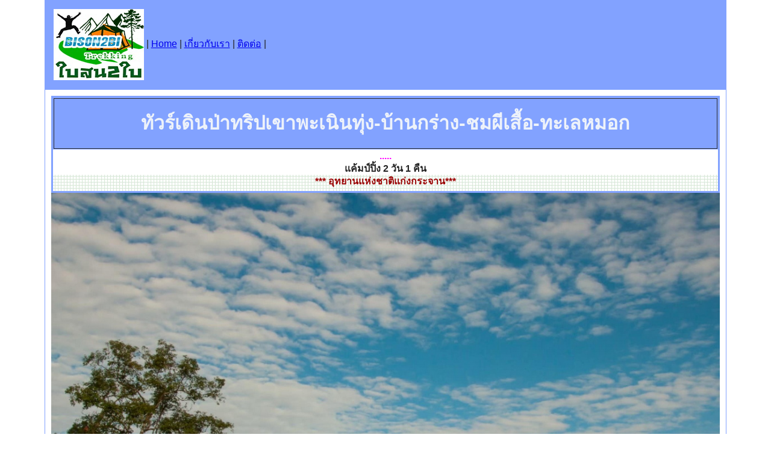

--- FILE ---
content_type: text/html
request_url: http://bison2bi.com/trip/PhaNeunThung/PhaNeunThung.htm
body_size: 6505
content:
<!doctype html>
<!--[if lt IE 7]> <html class="ie6 oldie"> <![endif]-->
<!--[if IE 7]>    <html class="ie7 oldie"> <![endif]-->
<!--[if IE 8]>    <html class="ie8 oldie"> <![endif]-->
<!--[if gt IE 8]><!-->
<html class="">
<!--<![endif]-->
<head>
<meta charset="utf-8">
<meta name="viewport" content="width=device-width, initial-scale=1">
<meta name="keywords" content="
พะเนินทุ่ง, ทัวร์พะเนินทุ่ง, ทริปพะเนินทุ่ง, เดินป่าพะเนินทุ่ง, เที่ยวพะเนินทุ่ง, แค้มป์พะเนินทุ่ง, 
เขาพะเนินทุ่ง, ทัวร์เขาพะเนินทุ่ง, ทริปเขาพะเนินทุ่ง, เดินป่าเขาพะเนินทุ่ง, เที่ยวเขาพะเนินทุ่ง, แค้มป์เขาพะเนินทุ่ง, 
บ้านกร่าง, ทัวร์บ้านกร่าง, ทริปบ้านกร่าง, เดินป่าบ้านกร่าง, เที่ยวบ้านกร่าง, แค้มป์บ้านกร่าง, 
ผีเสื้อ, ชมผีเสื้อ, ถ่ายผีเสื้อ, รูปผีเสื้อ, ทะเลหมอก, ชมทะเลหมอก, สันเขื่อน, เขื่อนริมน้ำ, 
ที่ทำการ, อุทยานแห่งชาติแก่งกระจาน, อำเภอแก่งกระจาน, จังหวัดเพชรบุรี
"/>

<meta name="description" content="ทัวร์เดินป่าแค้มป์ปิ้งท่องเที่ยวทริปเขาพะเนินทุ่ง-บ้านกร่าง-ชมผีเสื้อ-ทะเลหมอกสุดอลังการที่อุทยานแห่งชาติแก่งกระจาน 
2 วัน 1 คืน ติดต่อใบสน2ใบ 0870801162"/>
<title>ทัวร์เดินป่าแค้มป์ปิ้งท่องเที่ยวทริปเขาพะเนินทุ่ง-บ้านกร่าง-ชมผีเสื้อ-ทะเลหมอกสุดอลังการที่อุทยานแห่งชาติแก่งกระจาน 2 วัน 1 คืน</title>
<link rel="shortcut icon" href="/favicon.ico">
<link href="../ChaingDaw/boilerplate.css" rel="stylesheet" type="text/css">
<link href="../ChaingDaw/ChaingDaw.css" rel="stylesheet" type="text/css">
<!-- 
To learn more about the conditional comments around the html tags at the top of the file:
paulirish.com/2008/conditional-stylesheets-vs-css-hacks-answer-neither/

Do the following if you're using your customized build of modernizr (http://www.modernizr.com/):
* insert the link to your js here
* remove the link below to the html5shiv
* add the "no-js" class to the html tags at the top
* you can also remove the link to respond.min.js if you included the MQ Polyfill in your modernizr build 
-->
<!--[if lt IE 9]>
<script src="//html5shiv.googlecode.com/svn/trunk/html5.js"></script>
<![endif]-->
<script src="../ChaingDaw/respond.min.js"></script>
<script>
  (function(i,s,o,g,r,a,m){i['GoogleAnalyticsObject']=r;i[r]=i[r]||function(){
  (i[r].q=i[r].q||[]).push(arguments)},i[r].l=1*new Date();a=s.createElement(o),
  m=s.getElementsByTagName(o)[0];a.async=1;a.src=g;m.parentNode.insertBefore(a,m)
  })(window,document,'script','//www.google-analytics.com/analytics.js','ga');

  ga('create', 'UA-62005587-1', 'auto');
  ga('send', 'pageview');

</script>
</head>
<body>
<div class="gridContainer clearfix">
  <div id="head">
  
<table width="100%" cellspacing="0" cellpadding="15">
<tr>
<td bgcolor="#82A2FF">

<img src="../../images/logo_s.jpg" alt="บริการจัดทัวร์เดินป่าแค้มป์ปิ้งท่องเที่ยวทั่วไทยกับใบสน2ใบ">

| <a href="../../index.htm" title="หน้าแรกทัวร์เดินป่าแค้มป์ปิ้งท่องเที่ยวใบสน2ใบ">Home</a> | 
  <a href="../AboutUs/AboutUs.htm" title="เกี่ยวกับทัวร์เดินป่าแค้มป์ปิ้งท่องเที่ยวใบสน2ใบ">เกี่ยวกับเรา</a> |
  <a href="../ContactUs/ContactUs.htm" title="ติดต่อเราเพื่อบริการจัดทัวร์เดินป่าท่องเที่ยว">ติดต่อ</a> |
  
</td>
</tr>
</table>
  </div>
  <div id="content">
<table width="100%" border="1" cellpadding="10" bordercolor="#82A2FF">
<tr> 
<td valign="top"> 

<table width="100%" cellspacing="0" bordercolor="#82A2FF">
        <tr> 
          <td bgcolor="#82A2FF">
          
<table width="100%" border="1" cellpadding="0" cellspacing="0">
<tr>
<td bgcolor="#82A2FF"><center><h1><b><font color="#EDF2FA">ทัวร์เดินป่าทริปเขาพะเนินทุ่ง-บ้านกร่าง-ชมผีเสื้อ-ทะเลหมอก</font></b></h1></center></td>
</tr>
</table>
            </td>
        </tr>
        <tr> 
          <td><div align="center"><font color="#FF00FF"><b>.....<br>
              </b></font></div></td>
        </tr>
        <tr> 
          <td><div align="center"><b>แค้มป์ปิ้ง 2 วัน 1 คืน </b></div></td>
        </tr>
        <tr>
          <td height="25" background="../../images/code_bg2.jpg" bgcolor="#CCFFCC"><div align="center"><font color="#990000"><b>*** อุทยานแห่งชาติแก่งกระจาน***</b></font></div></td>
        </tr>
      </table>

<div id="col1">


<center>
<img src="a001.JPG" alt="ทัวร์เดินป่าแค้มป์ปิ้งท่องเที่ยวทริปเขาพะเนินทุ่ง-บ้านกร่าง-ชมผีเสื้อ-ทะเลหมอก"><br>
<b><i>"เขาพะเนินทุ่ง-บ้านกร่าง-ชมผีเสื้อ-ทะเลหมอก"</i></b>
</center>

<hr>  
<b><font color="#FF00FF">เขาพะเนินทุ่ง</font></b> ชื่อนี้สายแค้มป์ปิ้งห้ามพลาด!!! กางเต็นท์นอนท่ามกลางกลิ่นไอป่าเขา 
นอนรับบรรยากาศลมหนาวที่ธรรมชาติได้มอบให้ และไฮไลท์คือชม <b><font color="#FF00FF">ทะเลหมอก</font></b> ที่อลังการแห่งพื้นที่ภาคกลาง 
<b><font color="#FF00FF">บ้านกร่าง</font></b> เดินป่าระยะสั้นๆ ชม 
<b><font color="#FF00FF">ผีเสื้อ</font></b> มีผีเสื้อมากกว่า 200 สายพันธุ์ ออกมาหากินบริเวณดินโป่งริมลำธาร และจะเยอะมากที่สุดในช่วงเดือนมีนาคม - มิถุนายนของตอนเช้าถึงบ่ายโมง หลากหลายสีสันต์กางปีกบอบบางถ่ายรูปกันเพลินเชียวแหละ 
พะเนินทุ่งเป็น <b><font color="#FF00FF">ผืนป่ามรดกโลก</font></b> อยู่ในเขตอุทยานแห่งชาติแก่งกระจาน อำเภอแก่งกระจาน จังหวัดเพชรบุรี 
<br>
<hr>

<center>
<img src="a002.JPG" alt="ทัวร์เดินป่าแค้มป์ปิ้งท่องเที่ยวทริปเขาพะเนินทุ่ง-บ้านกร่าง-ชมผีเสื้อ-ทะเลหมอก"><br>
<b><i>"เขาพะเนินทุ่ง-บ้านกร่าง-ชมผีเสื้อ-ทะเลหมอก"</i></b>
</center>
<hr>

      <img src="../../images/information.jpg" alt="รายละเอียดการเดินทางไปเที่ยวเขาพะเนินทุ่ง-บ้านกร่าง-ชมผีเสื้อ-ทะเลหมอก"><br />
      <br />
      <table width="100%" border="0" cellspacing="0" cellpadding="0">
        <tr> 
          <td width="65"> </td>
          <td width="398"> </td>
          <td width="452"> </td>
        </tr>
        <tr> 
          <td> </td>
          <td> </td>
          <td> </td>
        </tr>
        <tr>
          <td colspan="3" bgcolor="#EDF2FA"><table width="100%" border="1" cellspacing="0" cellpadding="0">
            <tr>
              <td>&nbsp;<font color="#0033FF"><b>วันแรก</b></font>&nbsp;&nbsp;&nbsp;<font color="#6600CC" size="-1"><b>เขาพะเนินทุ่ง-บ้านกร่าง-ชมผีเสื้อ-ทะเลหมอก</b></font>&nbsp;&nbsp;&nbsp;<img src="../../images/food01.gif" alt="อาหารทัวร์เดินป่าเขาพะเนินทุ่ง-บ้านกร่าง-ชมผีเสื้อ-ทะเลหมอก">&nbsp;<font color="#0033FF"><b>D</b></font></td>
            </tr>
          </table></td>
        </tr>
        <tr>
          <td>5.00 น. </td>
          <td colspan="2"> คณะพร้อมกัน 
          
<b><a href="https://maps.app.goo.gl/DdFh14a8nnxqBzhv6" title="ลานจอดรถ สถานีรถไฟฟ้า BTS หมอชิต ถนนพลลโยธิน จตุจักร" 
target="_blank">ณ ลานจอดรถ สถานีรถไฟฟ้า BTS หมอชิต ถนนพหลโยธิน จตุจักร </a></b>
          
          โดยทีมงานให้การต้อนรับและอำนวยความสะดวก ออกเดินทางด้วยรถตู้ปรับอากาศ VIP แวะกินข้าวเช้าระหว่างทาง (จ่ายกันเอง) แล้วเดินทางสู่ <b><font color="#FF00FF">อุทยานแห่งชาติแก่งกระจาน</font></b> ถึง อช.  เดินเก็บบรรยากาศที่ทำการอุทยานฯ ถ่ายรูป <b><font color="#FF00FF">“สะพานแขวนแก่งกระจาน”</font></b> กับมุมยอดนิยมของที่นี่ จากนั้นนั่งรถกระบะไปส่ง <b><font color="#FF00FF">บ้านกร่าง</font></b> เดินชมถ่ายรูปผีเสื้อที่มีมากกว่า 200 สายพันธุ์นับเป็นหมื่นๆ ตัวที่ออกมากินดินโป่งริมลำธาร กินข้าวเที่ยง (จ่ายกันเอง)
            จากนั้นนั่งรถกระบะต่อไปยังจุดกางเต้นท์ <b><font color="#FF00FF">เขาพะเนินทุ่ง</font></b> เย็นมาล้อมวงกินข้าวเย็น (1) ค่ำคืนนอนดูดาวสวยๆ พักผ่อนตามอัธยาศัย <br></td>
        </tr>
        <tr> 
          <td colspan="3">&nbsp;
            
  <center>
  <img src="a003.JPG" alt="ทัวร์เดินป่าแค้มป์ปิ้งท่องเที่ยวทริปเขาพะเนินทุ่ง-บ้านกร่าง-ชมผีเสื้อ-ทะเลหมอก"><br>
  <b><i>"เขาพะเนินทุ่ง-บ้านกร่าง-ชมผีเสื้อ-ทะเลหมอก"</i></b>
  </center>
  <hr>
            
            </td>
        </tr>
        <tr> 
          <td height="20" colspan="3">&nbsp;
            
  <center>
  <img src="a004.JPG" alt="ทัวร์เดินป่าแค้มป์ปิ้งท่องเที่ยวทริปเขาพะเนินทุ่ง-บ้านกร่าง-ชมผีเสื้อ-ทะเลหมอก"><br>
  <b><i>"เขาพะเนินทุ่ง-บ้านกร่าง-ชมผีเสื้อ-ทะเลหมอก"</i></b>
  </center>
  <hr>
            
            </td>
        </tr>
        <tr> 
          <td> </td>
          <td> </td>
          <td> </td>
        </tr>
        <tr bgcolor="#EDF2FA"> 
          <td colspan="3"><font color="#0033FF">
<table width="100%" border="1" cellspacing="0" cellpadding="0">
<tr>
<td>&nbsp;<font color="#0033FF"><b>วันสอง</b></font>&nbsp;&nbsp;&nbsp;<font color="#6600CC" size="-1"><b>เขาพะเนินทุ่ง-บ้านกร่าง-ชมผีเสื้อ-ทะเลหมอก </b></font>&nbsp;&nbsp;&nbsp;<img src="../../images/food01.gif" alt="อาหารทัวร์เดินป่าเขาพะเนินทุ่ง-บ้านกร่าง-ชมผีเสื้อ-ทะเลหมอก">&nbsp;<font color="#0033FF"><b>B</b></font></td>
</tr>
</table>
          
          </td>
        </tr>
        <tr> 
          <td> </td>
          <td colspan="2">เช้าจิบกาแฟโอวัลตินท่ามกลางอากาศเย็นๆ บน <b><font color="#FF00FF">เขาพะเนินทุ่ง</font></b> เก็บบรรยากาศทะเลหมอกที่ลอยฟูฟ่องในหุบเบื้องหน้า
           แล้วมากินข้าวเช้า (2) สายๆ เก็บแค้มป์แล้วเดินทางกลับแวะ กินข้าวเที่ยงระหว่างทาง (จ่ายกันเอง)</td>
        </tr>
        <tr> 
          <td>&nbsp;</td>
          <td> </td>
          <td> </td>
        </tr>
      </table>
      
<center>
<img src="a005.JPG" alt="ทัวร์เดินป่าแค้มป์ปิ้งท่องเที่ยวทริปเขาพะเนินทุ่ง-บ้านกร่าง-ชมผีเสื้อ-ทะเลหมอก"><br>
<b><i>"เขาพะเนินทุ่ง-บ้านกร่าง-ชมผีเสื้อ-ทะเลหมอก"</i></b>
</center>
<hr>

<!--      <table width="100%" border="1">
        <tr>
          <td>

          
<iframe width="100%" height="150" frameborder="0" src="https://docs.google.com/spreadsheets/d/e/2PACX-1vSsGgNGYN9vRTzJ--5tGCGO8oivZDi95qpWOxkKG2Kp6OXW_VPirh7p4kRZ_MQA4Hsqi7DTZRhXoJQ_/pubhtml?gid=0&amp;single=true&amp;widget=true&amp;headers=false"></iframe>


            <h5>
              <strong>** รับจองเป็นหมู่คณะ สามารถกำหนดวันเดินทางได้เอง</strong><br />
              &nbsp;&nbsp;&nbsp; รถตู้ - คณะจองจำนวน (ผู้ใหญ่) 9 ท่าน</h5>
</td>
        </tr>
      </table>-->



<center>
<img src="a006.JPG" alt="ทัวร์เดินป่าแค้มป์ปิ้งท่องเที่ยวทริปเขาพะเนินทุ่ง-บ้านกร่าง-ชมผีเสื้อ-ทะเลหมอก"><br>
<b><i>"เขาพะเนินทุ่ง-บ้านกร่าง-ชมผีเสื้อ-ทะเลหมอก"</i></b>
</center>
<hr>



<!--      <table width="100%" border="1">
        <tr>
          <td><h2><strong title="รายชื่อลูกค้าที่จองทัวร์เขาพะเนินทุ่ง-บ้านกร่าง-ชมผีเสื้อ-ทะเลหมอก"><font color="#0066FF">รายชื่อลูกค้าที่จองทัวร์เขาพะเนินทุ่ง-บ้านกร่าง-ชมผีเสื้อ-ทะเลหมอก</font></strong></h2>

<iframe  width="100%" height="300" frameborder="0" src="https://docs.google.com/spreadsheets/d/e/2PACX-1vSsGgNGYN9vRTzJ--5tGCGO8oivZDi95qpWOxkKG2Kp6OXW_VPirh7p4kRZ_MQA4Hsqi7DTZRhXoJQ_/pubhtml?gid=2&amp;single=true&amp;widget=true&amp;headers=false"></iframe>
           </td>
        </tr>
      </table>-->
&nbsp;
      <table width="100%">
        <tr bgcolor="#EDF2FA"> 
          <td colspan="2"><b><font color="#0033FF">ค่าบริการทัวร์เขาพะเนินทุ่ง-บ้านกร่าง-ชมผีเสื้อ-ทะเลหมอก </font></b></td>
        </tr>
        <tr> 
          <td width="50">&nbsp;</td>
          <td>
          	
<table border="0" cellpadding="0" width="100%">
<tr>
<td colspan="3">
<b><font color="#0033FF">Join Trip Camping เขาพะเนินทุ่ง-บ้านกร่าง-ชมผีเสื้อ-ทะเลหมอก  </font></b><br>
<b><font color="#FF00FF">* <u>ราคานี้คำนวณจากอัตราน้ำมันดีเซลที่ราคาไม่เกิน 30 บาท / ลิตร</u></font></b><br>
<b>ผู้ใหญ่ &gt;&gt; <font color="#990000"> 2,500.- บาท </font><br>
<b>คณะออกเดินทางได้  &gt;&gt;  9 ท่าน &gt;&gt; 17-18 ท่าน</b>
</b>
</td>
</tr>
</table>
<br>
<table border="0" cellpadding="0" width="100%">
<tr>
<td colspan="3">
<b><font color="#0033FF">Private Trip Camping เขาพะเนินทุ่ง-บ้านกร่าง-ชมผีเสื้อ-ทะเลหมอก  </font></b><br>
<b><font color="#FF00FF">* <u>รับส่งฟรีถึงบ้านท่าน (ใน กทม. ชั้นใน ไม่เกิน 1 จุด)</u></font></b><br>
<b>คณะเดินทาง(ผู้ใหญ่) &gt;&gt;  9 ท่าน </b></td>
</tr>
</table>
          
          </td>
        </tr>
        <tr> 
          <td colspan="2">&nbsp;

<center>
<img src="a007.JPG" alt="ทัวร์เดินป่าแค้มป์ปิ้งท่องเที่ยวทริปเขาพะเนินทุ่ง-บ้านกร่าง-ชมผีเสื้อ-ทะเลหมอก"><br>
<b><i>"เขาพะเนินทุ่ง-บ้านกร่าง-ชมผีเสื้อ-ทะเลหมอก"</i></b>
</center>
<hr>

          </td>
        </tr>
        <tr bgcolor="#EDF2FA"> 
          <td colspan="2"><b><font color="#0033FF">อัตราค่าบริการนี้รวม</font></b></td>
        </tr>
        <tr> 
          <td>&nbsp;</td>
          <td>-  ค่ารถตู้ปรับอากาศ VIP พร้อมน้ำมันและคนขับ<br>
            -  ค่าที่พัก 1 คืน<br>
            -  ค่าอาหารที่ระบุในรายการ 2 มื้อ <br>
            -  ค่ารถท้องถิ่น <br>
            -  ค่าธรรมเนียมสถานที่ต่างๆ <br>
            - ค่าประกันอุบัติเหตุวงเงินประกัน ท่านละ 1,000,000 บาท / ค่ารักษาพยาบาล 500,000 บาท ทั้งนี้ขึ้นอยู่กับเงื่อนไขและข้อตกลงของบริษัทประกันชีวิต </td>
        </tr>
        <tr>
          <td colspan="2">&nbsp;
          
<center>
<img src="a008.JPG" alt="ทัวร์เดินป่าแค้มป์ปิ้งท่องเที่ยวทริปเขาพะเนินทุ่ง-บ้านกร่าง-ชมผีเสื้อ-ทะเลหมอก"><br>
<b><i>"เขาพะเนินทุ่ง-บ้านกร่าง-ชมผีเสื้อ-ทะเลหมอก"</i></b>
</center>
<hr>

          </td>
        </tr>
        <tr bgcolor="#EDF2FA">
          <td colspan="2"><b><font color="#0033FF">อัตราค่าบริการนี้ไม่รวม</font></b></td>
        </tr>
        <tr>
          <td>&nbsp;</td>
          <td>-  ค่าใช้จ่ายส่วนตัวนอกเหนือจากที่ระบุในรายการ<br>
          -  ค่าธรรมเนียมเข้าสถานที่ของชาวต่างชาติที่เพิ่มเติมตามการจ่ายจริง</td>
        </tr>
        <tr>
          <td colspan="2">&nbsp;

<center>
<img src="a009.JPG" alt="ทัวร์เดินป่าแค้มป์ปิ้งท่องเที่ยวทริปเขาพะเนินทุ่ง-บ้านกร่าง-ชมผีเสื้อ-ทะเลหมอก"><br>
<b><i>"เขาพะเนินทุ่ง-บ้านกร่าง-ชมผีเสื้อ-ทะเลหมอก"</i></b>
</center>
<hr>

          </td>
        </tr>
        <tr bgcolor="#EDF2FA">
          <td colspan="2"><strong><font color="#0033FF">ลักษณะทริปเขาพะเนินทุ่ง-บ้านกร่าง-ชมผีเสื้อ-ทะเลหมอก </font></strong></td>
        </tr>
        <tr>
          <td>&nbsp;</td>
          <td>ชมทะเลหมอกและผีเสื้อนับหมื่นๆ ตัวสัมผัสอากาศหนาวๆ และบริสุทธิ์จากธรรมชาติ</td>
        </tr>
        <tr>
          <td colspan="2">&nbsp;

<center>
<img src="a010.JPG" alt="ทัวร์เดินป่าแค้มป์ปิ้งท่องเที่ยวทริปเขาพะเนินทุ่ง-บ้านกร่าง-ชมผีเสื้อ-ทะเลหมอก"><br>
<b><i>"เขาพะเนินทุ่ง-บ้านกร่าง-ชมผีเสื้อ-ทะเลหมอก"</i></b>
</center>
<hr>

          </td>
        </tr>
        <tr bgcolor="#EDF2FA"> 
          <td colspan="2"><strong><font color="#0033FF">สิ่งที่ต้องเตรียมไปทัวร์เขาพะเนินทุ่ง-บ้านกร่าง-ชมผีเสื้อ-ทะเลหมอก </font></strong></td>
        </tr>
        <tr> 
          <td>&nbsp;</td>
          <td><p>            -  รองเท้าสวมสบาย (ใส่เดินรอบๆ แค้มป์) <br>
            <b><font color="#FF00FF">-  เต็นท์และถุงนอน</font></b> (มีให้เช่า)<br>
            <b><font color="#FF00FF">- จาน ช้อน แก้วน้ำ </font></b><br>
            -  หมวก, ถุงมือกันหนาว, เสื้อกันหนาว<br>
            <b><font color="#FF00FF">- ไฟฉาย (จำเป็นมาก เพราะข้างบนไม่มีไฟฟ้า)</font></b><br>
            -  ของใช้ส่วนตัว เสื้อผ้า ชุดลำลอง <br>
            -  ยาประจำตัว พลาสเตอร์ยา <br>
            -  กล้องถ่ายรูป <br>
            <b><font color="#FF00FF">* (เสื้อผ้าชุดใส่กลับกรุงเทพฯ  นำฝากไว้กับรถตู้ได้)</font></b>
          </p>
            <table width="100%" border="1" cellspacing="0" cellpadding="0">
              <tr>
                <td colspan="2" bgcolor="#EDF2FA"><center>
                  <strong><font color="#0033FF">รายการเช่าอุปกรณ์ <em>(ราคาเช่าไม่รวมค่าแบก)</em></font></strong>
                </center></td>
              </tr>
              <tr>
                <td bgcolor="#EDF2FA"><center>
                  <strong><em>อุปกรณ์</em></strong>
                </center></td>
                <td bgcolor="#EDF2FA"><center>
                  <strong><em>ราคา</em></strong>
                </center></td>
              </tr>
              <tr>
                <td>เต้นท์  (2 คนนอน)</td>
                <td align="right">300</td>
              </tr>
              <tr>
                <td bgcolor="#EDF2FA">เต้นท์ &quot;MSR&quot; (2 คนนอน)</td>
                <td align="right" bgcolor="#EDF2FA">500</td>
              </tr>
              <tr>
                <td>ถุงนอน</td>
                <td align="right">60</td>
              </tr>
              <tr>
                <td bgcolor="#EDF2FA">แผ่นรองนอน</td>
                <td align="right" bgcolor="#EDF2FA">100</td>
              </tr>
            </table>
            <p>&nbsp;</p></td>
        </tr>
        <tr> 
          <td colspan="2">&nbsp;

<center>
<img src="a011.JPG" alt="ทัวร์เดินป่าแค้มป์ปิ้งท่องเที่ยวทริปเขาพะเนินทุ่ง-บ้านกร่าง-ชมผีเสื้อ-ทะเลหมอก"><br>
<b><i>"เขาพะเนินทุ่ง-บ้านกร่าง-ชมผีเสื้อ-ทะเลหมอก"</i></b>
</center>
<hr>

          </td>
        </tr>
        <tr bgcolor="#EDF2FA"> 
          <td colspan="2"><strong><font color="#0033FF">สิ่งที่ควรรู้ก่อนไปเที่ยวเขาพะเนินทุ่ง-บ้านกร่าง-ชมผีเสื้อ-ทะเลหมอก </font></strong></td>
        </tr>
        <tr> 
          <td>&nbsp;</td>
          <td>
<!--<b><font color="#FF00FF">- ถ้าต้องการลูกหาบแบกสัมภาระส่วนตัวกรุณาแจ้งล่วงหน้า ซึ่งค่าลูกหาบคนละ 1,500.- บาท</font></b><br>--> 
- ฤดูฝนเสื้อผ้าของใช้ส่วนตัวทุกอย่างต้องใส่ถุงพลาสติกรัดหนังยางให้แน่นเพื่อกันน้ำ<br />
- พืชพันธุ์ไม้ควรอนุรักษ์ไม่ทำลาย<br>
- ห้องน้ำมี<br>
- ไม่ทิ้งขยะระหว่างทางและที่แค้มป์ </td>
        </tr>
        <tr> 
          <td colspan="2">&nbsp;

<center>
<img src="a012.JPG" alt="ทัวร์เดินป่าแค้มป์ปิ้งท่องเที่ยวทริปเขาพะเนินทุ่ง-บ้านกร่าง-ชมผีเสื้อ-ทะเลหมอก"><br>
<b><i>"เขาพะเนินทุ่ง-บ้านกร่าง-ชมผีเสื้อ-ทะเลหมอก"</i></b>
</center>
<hr>

          </td>
        </tr>
        <tr bgcolor="#EDF2FA"> 
          <td colspan="2"><b><font color="#0033FF">เงื่อนไขการจองและสำรองที่นั่ง</font></b></td>
        </tr>
        <tr> 
          <td>&nbsp;</td>
          <td align="left" valign="top"><p>1. วางเงินมัดจำ เพื่อเป็นการสำรองที่นั่ง ท่านละ 1,000 บาท <br>
            <font color="#FF00FF">2. ชำระส่วนที่เหลือก่อนวันเดินทางอย่างน้อย 7 วัน กรณีลูกค้าจองแล้วไม่เดินทาง ขอสงวนสิทธิ์ในการยึดเงินมัดจำ </font><br>
            3. แจ้งข้อมูลของผู้เดินทาง <br>
            - ชื่อ นามสกุล (พร้อมคำนำหน้า)  <br>
			- ชื่อเล่น&nbsp;<br>
            - โทรศัพท์&nbsp;<br>
            - อาหารที่ไม่ทาน หรือแพ้อาหาร<br>
            4. เมื่อชำระเงินเรียบร้อยแล้ว  กรุณาส่งสลิปเข้ามาใน <font color="#FF00FF">Inbox</font> 
            หรือ <font color="#FF00FF">Line</font> พร้อมข้อมูลของผู้เดินทาง โปรแกรมที่จอง และวันที่เดินทาง
            จึงจะถือว่าการจองสมบูรณ์<br>

  <br>
  <b>ชำระเงินโดยโอนเข้าบัญชี<br>
  	<font color="#0033FF">ธนาคารกรุงเทพ สาขาหลักสี่ เลขที่บัญชี 189-4-19605-2  ชื่อบัญชี นายสมปอง สุวรรณมโหสถ </font></b></p>
            <p><b>สอบถามรายละเอียดเพิ่มเติม<br>
            
Tel.     :: &nbsp;<font color="#0033FF">087-070-1162&nbsp;:: ใบสน</font><br>
Facebook ::&nbsp;<font color="#0033FF"><a href="https://www.facebook.com/sompong.suwanmahosot.7" target="_blank">Sompong Suwanmahosot</a>&nbsp;</font><br>
Page     ::&nbsp;<font color="#0033FF"><a href="https://www.facebook.com/tourbison2bi/" target="_blank">ใบสน2ใบ ทัวร์เดินป่าทริปท่องเที่ยว</a>&nbsp;</font><br>
INBOX  ::&nbsp;<font color="#0033FF"><a href="https://m.me/tourbison2bi/" target="_blank">m.me/tourbison2bi</a>&nbsp;</font><br>
LINE ::&nbsp;<font color="#0033FF"><a href="https://line.me/ti/p/zL7x21KiTw/" target="_blank">https://line.me/ti/p/zL7x21KiTw</a>&nbsp;</font><br>
Line ID  ::&nbsp; <font color="#0033FF">bison2bi</font></b><br><br>

  <b><font color="#990000">**  ในบางครั้ง อาจติดต่อไม่ได้ เนื่องจากออกทัวร์ต่างจังหวัดให้ฝากข้อความไว้ที่ Facebook หรือส่งเข้า Line แทนครับ</font></b></p>
  </td>
        </tr>
        <tr> 
          <td colspan="2">&nbsp;

<center>
<img src="a013.JPG" alt="ทัวร์เดินป่าแค้มป์ปิ้งท่องเที่ยวทริปเขาพะเนินทุ่ง-บ้านกร่าง-ชมผีเสื้อ-ทะเลหมอก"><br>
<b><i>"เขาพะเนินทุ่ง-บ้านกร่าง-ชมผีเสื้อ-ทะเลหมอก"</i></b>
</center>
<hr>

          </td>
          </tr>
      </table>
      <table width="100%" border="1" cellpadding="0" cellspacing="0" bordercolor="#82A2FF">
        <tr> 
          <td bgcolor="#82A2FF"><div align="center"><b><font color="#EDF2FA">"ถ้าใจพร้อมก็เตรียมลุยกันได้เลยครับประสบการณ์รอพวกเราอยู่ข้างหน้า"</font></b> 
            </div></td>
        </tr>
      </table>
      <table width="100%" border="1" cellpadding="5" cellspacing="5" bordercolor="#82A2FF">
        <tr>
          <td><div align="center"><b>** หมายเหตุ: โปรแกรมและราคาสามารถเปลี่ยนแปลงได้ตามความเหมาะสมโดยไม่ต้องแจ้งให้ทราบล่วงหน้า โดยถือผลประโยชน์ของลูกค้าเป็นสำคัญ</b></div></td>
        </tr>
      </table>
    </td></tr></table>
  </div>
  <div id="foot">
<table width="100%" border="0" cellspacing="0" cellpadding="0">
      <tr>
        <td bgcolor="#82A2FF"><br>
        
<div align="center"> <font color="#EDF2FA"><b>ติดต่อสอบถามรายละเอียด<br>
:: โทร 087-070-1162 :: 

:: FB. <a href="https://www.facebook.com/sompong.suwanmahosot.7" title="Sompong Suwanmahosot">Sompong Suwanmahosot</a> :: 

:: Page. <a href="https://www.facebook.com/tourbison2bi/" title="ใบสน2ใบ ทัวร์เดินป่าทริปท่องเที่ยว">ใบสน2ใบ ทัวร์เดินป่าทริปท่องเที่ยว</a> :: <br>

:: โปรแกรมทัวร์ต่างๆ <a href="http://www.bison2bi.com/" title="ใบสน2ใบ ทัวร์เดินป่าทริปท่องเที่ยว">www.bison2bi.com</a> ::</b><br> 

Powered by&nbsp; &nbsp;</font> <a href="http://www.bison2bi.com"><i><font color="#000000"> ใบสน2ใบ</font></i></a>  </div><br>
          
</td>
      </tr>
    </table>

</td>
      </tr>
    </table>
<font size="-1">เที่ยวสนุกสุขใจกับทัวร์เดินป่าท่องเที่ยวทริปดอยใกล้ฟ้ากับใบสน2ใบ</font> 
  </div>
</div>
</body>
</html>


--- FILE ---
content_type: text/css
request_url: http://bison2bi.com/trip/ChaingDaw/ChaingDaw.css
body_size: 745
content:
@charset "utf-8";
/* Simple fluid media
   Note: Fluid media requires that you remove the media's height and width attributes from the HTML
   http://www.alistapart.com/articles/fluid-images/ 
*/
img, object, embed, video {
	max-width: 100%;
}
/* IE 6 does not support max-width so default to width 100% */
.ie6 img {
	width:100%;
}

/*
	Dreamweaver Fluid Grid Properties
	----------------------------------
	dw-num-cols-mobile:		6;
	dw-num-cols-tablet:		8;
	dw-num-cols-desktop:	12;
	dw-gutter-percentage:	25;
	
	Inspiration from "Responsive Web Design" by Ethan Marcotte 
	http://www.alistapart.com/articles/responsive-web-design
	
	and Golden Grid System by Joni Korpi
	http://goldengridsystem.com/
*/

/* Mobile Layout: 480px and below. */

.gridContainer {
	margin-left: auto;
	margin-right: auto;
	width: 87.9666%;
	padding-left: 1.5166%;
	padding-right: 1.5166%;
}
#LayoutDiv1 {
	clear: both;
	float: left;
	margin-left: 0;
	width: 100%;
	display: block;
}
#head {
	clear: both;
	float: left;
	margin-left: 0;
	width: 100%;
	display: block;
}
#content {
	clear: both;
	float: left;
	margin-left: 0;
	width: 100%;
	display: block;
}
#foot {
	clear: both;
	float: left;
	margin-left: 0;
	width: 100%;
	display: block;
}

/* Tablet Layout: 481px to 768px. Inherits styles from: Mobile Layout. */

@media only screen and (min-width: 481px) {
.gridContainer {
	width: 90.675%;
	padding-left: 1.1625%;
	padding-right: 1.1625%;
}
#LayoutDiv1 {
	clear: both;
	float: left;
	margin-left: 0;
	width: 100%;
	display: block;
}
#head {
	clear: both;
	float: left;
	margin-left: 0;
	width: 100%;
	display: block;
}
#content {
	clear: both;
	float: left;
	margin-left: 0;
	width: 100%;
	display: block;
}
#foot {
	clear: both;
	float: left;
	margin-left: 0;
	width: 100%;
	display: block;
}
}

/* Desktop Layout: 769px to a max of 1232px.  Inherits styles from: Mobile Layout and Tablet Layout. */

@media only screen and (min-width: 769px) {
.gridContainer {
	width: 88.5%;
	max-width: 1232px;
	padding-left: 0.75%;
	padding-right: 0.75%;
	margin: auto;
}
#LayoutDiv1 {
	clear: both;
	float: left;
	margin-left: 0;
	width: 100%;
	display: block;
}
#head {
	clear: both;
	float: left;
	margin-left: 0;
	width: 100%;
	display: block;
}
#content {
	clear: both;
	float: left;
	margin-left: 0;
	width: 100%;
	display: block;
}
#foot {
	clear: both;
	float: left;
	margin-left: 0;
	width: 100%;
	display: block;
}
}

--- FILE ---
content_type: text/plain
request_url: https://www.google-analytics.com/j/collect?v=1&_v=j102&a=1097251403&t=pageview&_s=1&dl=http%3A%2F%2Fbison2bi.com%2Ftrip%2FPhaNeunThung%2FPhaNeunThung.htm&ul=en-us%40posix&dt=%E0%B8%97%E0%B8%B1%E0%B8%A7%E0%B8%A3%E0%B9%8C%E0%B9%80%E0%B8%94%E0%B8%B4%E0%B8%99%E0%B8%9B%E0%B9%88%E0%B8%B2%E0%B9%81%E0%B8%84%E0%B9%89%E0%B8%A1%E0%B8%9B%E0%B9%8C%E0%B8%9B%E0%B8%B4%E0%B9%89%E0%B8%87%E0%B8%97%E0%B9%88%E0%B8%AD%E0%B8%87%E0%B9%80%E0%B8%97%E0%B8%B5%E0%B9%88%E0%B8%A2%E0%B8%A7%E0%B8%97%E0%B8%A3%E0%B8%B4%E0%B8%9B%E0%B9%80%E0%B8%82%E0%B8%B2%E0%B8%9E%E0%B8%B0%E0%B9%80%E0%B8%99%E0%B8%B4%E0%B8%99%E0%B8%97%E0%B8%B8%E0%B9%88%E0%B8%87-%E0%B8%9A%E0%B9%89%E0%B8%B2%E0%B8%99%E0%B8%81%E0%B8%A3%E0%B9%88%E0%B8%B2%E0%B8%87-%E0%B8%8A%E0%B8%A1%E0%B8%9C%E0%B8%B5%E0%B9%80%E0%B8%AA%E0%B8%B7%E0%B9%89%E0%B8%AD-%E0%B8%97%E0%B8%B0%E0%B9%80%E0%B8%A5%E0%B8%AB%E0%B8%A1%E0%B8%AD%E0%B8%81%E0%B8%AA%E0%B8%B8%E0%B8%94%E0%B8%AD%E0%B8%A5%E0%B8%B1%E0%B8%87%E0%B8%81%E0%B8%B2%E0%B8%A3%E0%B8%97%E0%B8%B5%E0%B9%88%E0%B8%AD%E0%B8%B8%E0%B8%97%E0%B8%A2%E0%B8%B2%E0%B8%99%E0%B9%81%E0%B8%AB%E0%B9%88%E0%B8%87%E0%B8%8A%E0%B8%B2%E0%B8%95%E0%B8%B4%E0%B9%81%E0%B8%81%E0%B9%88%E0%B8%87%E0%B8%81%E0%B8%A3%E0%B8%B0%E0%B8%88%E0%B8%B2%E0%B8%99%202%20%E0%B8%A7%E0%B8%B1%E0%B8%99%201%20%E0%B8%84%E0%B8%B7%E0%B8%99&sr=1280x720&vp=1280x720&_u=IEBAAEABAAAAACAAI~&jid=1713162762&gjid=1803075991&cid=1317624179.1765297872&tid=UA-62005587-1&_gid=708747392.1765297872&_r=1&_slc=1&z=1219408328
body_size: -284
content:
2,cG-GX28SQD5E9